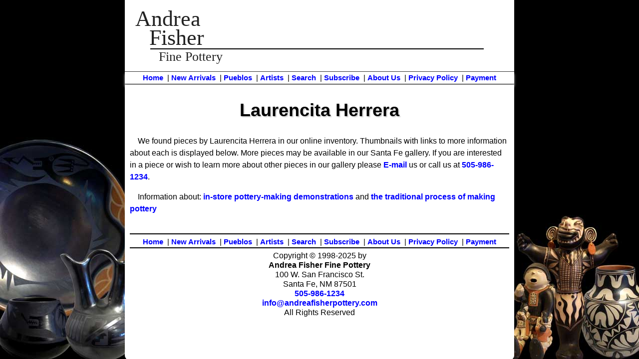

--- FILE ---
content_type: text/html; charset=UTF-8
request_url: https://andreafisherpottery.com/cgi-bin/artistlnk.cgi?Laurencita_Herrera
body_size: 8489
content:

<!DOCTYPE html>
<html lang="en-US" xml:lang="en-US" class="no-js" itemscope itemtype="https://schema.org/WebPage">
<head>

<!-- Google tag (gtag.js) -->
<script async src="https://www.googletagmanager.com/gtag/js?id=G-Y6L198H4CF"></script>
<script>
  window.dataLayer = window.dataLayer || [];
  function gtag(){dataLayer.push(arguments);}
  gtag('js', new Date());

  gtag('config', 'G-Y6L198H4CF');
  
</script>

    <meta http-equiv="Content-Type" content="text/html; charset=utf-8" />
    <link rel="alternate" hreflang="en-US" href="./artistlnk.cgi?Laurencita_Herrera">
<title>Andrea Fisher Fine Pottery - Hand-made pottery by

Laurencita Herrera
</title>
<meta name="description" content="Southwestern Indian pottery hand made by Cochiti
 potter Laurencita Herrera, for sale by Andrea Fisher Fine Pottery in Santa Fe, NM" />
<meta property="og:site_name" content="Andrea Fisher Fine Pottery" />
<meta property="og:type" content="website" />
<meta property="og:title" content="Andrea Fisher Fine Pottery - Cochiti
 Pueblo pottery hand made by Laurencita Herrera" />
<meta property="og:description" content="American Indian and Southwestern pottery hand made by Cochiti
 Pueblo potter Laurencita Herrera, for sale by Andrea Fisher Fine Pottery in Santa Fe, NM" />
<!--<script type="text/javascript" src="../js/jquery-1.11.3.min.js"></script>
    <script type="text/javascript" src="../js/jquery-ui-1.11.4.custom/jquery-ui-1.11.4.custom/jquery-ui.js"></script>
<link href="../js/jquery-ui-1.11.4.custom/jquery-ui-1.11.4.custom/jquery-ui.css" type="text/css" rel="stylesheet" />-->
<link rel="stylesheet" href="../css/style.css" type="text/css" media="screen" />
<link rel="stylesheet" href="../css/style-print.css" type="text/css" media="print" />
<meta name="viewport" content="width=device-width, initial-scale=1.0" />
<link rel="shortcut icon" href="../favicon.gif" />
</head>
<body class=Cochiti
>
<script>
document.addEventListener("DOMContentLoaded", function() {
  var lazyloadImages;    

  if ("IntersectionObserver" in window) {
    lazyloadImages = document.querySelectorAll(".lazy");
    var imageObserver = new IntersectionObserver(function(entries, observer) {
      entries.forEach(function(entry) {
        if (entry.isIntersecting) {
          var image = entry.target;
          image.src = image.dataset.src;
          image.classList.remove("lazy");
          imageObserver.unobserve(image);
        }
      });
    });

    lazyloadImages.forEach(function(image) {
      imageObserver.observe(image);
    });
  } else {  
    var lazyloadThrottleTimeout;
    lazyloadImages = document.querySelectorAll(".lazy");
    
    function lazyload () {
      if(lazyloadThrottleTimeout) {
        clearTimeout(lazyloadThrottleTimeout);
      }    

      lazyloadThrottleTimeout = setTimeout(function() {
        var scrollTop = window.pageYOffset;
        lazyloadImages.forEach(function(img) {
            if(img.offsetTop < (window.innerHeight + scrollTop)) {
              img.src = img.dataset.src;
              img.classList.remove('lazy');
            }
        });
        if(lazyloadImages.length == 0) { 
          document.removeEventListener("scroll", lazyload);
          window.removeEventListener("resize", lazyload);
          window.removeEventListener("orientationChange", lazyload);
        }
      }, 20);
    }

    document.addEventListener("scroll", lazyload);
    window.addEventListener("resize", lazyload);
    window.addEventListener("orientationChange", lazyload);
  }
}); </script>
  <div class="skiptocontent" style="visibility:hidden"><a href="#main">skip to main content</a>&nbsp;<a href="#top-links">Skip to main navigation</a></div>
<div id="container">
<div class="container01">
	<div class="artist-white">
<div class="top-block">
	<header role="banner"><br/>
		<div class="buffer-top">
				<div class="logo-link" role="banner" style="text-align: left;"><a href="mailto:info@andreafisherpottery.com">
				<div class="logo-title"><span class="big-name">Andrea</span><span class="cr"><br/></span>
					<span class="big-name1">Fisher</span><br/>
					<div class="fine-pottery-square">
					<hr />
					<span class="big-name2">Fine Pottery</span></div></div></a></div></div>
		</header><br/>
<nav>
<div class="noprint upper-nav" id="top-links" style="font-size:95%;">
<a href="../index.html">Home</a>
&nbsp;|&nbsp;<a href="./dosearch.cgi?search_for=New+Arrival">New Arrivals</a>
&nbsp;|&nbsp;<a href="../pueblos.html">Pueblos</a>
&nbsp;|&nbsp;<a href="../artists.html">Artists</a>
&nbsp;|&nbsp;<a href="../search.html">Search</a>
&nbsp;|&nbsp;<a href="../subscribe.php">Subscribe</a>
&nbsp;|&nbsp;<a href="../company.html">About Us</a>
&nbsp;|&nbsp;<a href="../privacy-policy.html">Privacy Policy</a>
&nbsp;|&nbsp;<a href="../payment/index.html">Payment</a>
</div></nav></div>
<!--<div class="spacer01">&nbsp;</div> -->
<div class="bottom-block">
<!--MainWindow-->
<div class="buffer-bottom bottom-scroll">
<main id="main" role="main">
<a id="maincontent"></a>
<div id="in-page">
<div id="page-title-box"><h1 class="page-title">Laurencita Herrera</h1></div>
<p>We found pieces by Laurencita Herrera in our online inventory. Thumbnails with links to more information about each is displayed below. More pieces may be
available in our Santa Fe gallery. If you are interested in a piece or wish to learn more about other pieces in our gallery please 
<a href="mailto:info@andreafisherpottery.com">E-mail</a> us or call us at <a href="tel:1-505-986-1234">505-986-1234</a>.</p>
<p>Information about: <a href="../demonstrations.php">in-store pottery-making demonstrations</a> and <a href="../process.html">the traditional process of making pottery</a></p>


<div class="clear">&nbsp;</div>
<hr style="width:100%; margin-bottom: 5px;" />
<div class="noprint upper-nav" style="text-align: center;font-size:95%;">
<a href="../index.html">Home</a>
&nbsp;|&nbsp;<a href="./dosearch.cgi?search_for=New+Arrival">New Arrivals</a>
&nbsp;|&nbsp;<a href="../pueblos.html">Pueblos</a>
&nbsp;|&nbsp;<a href="../artists.html">Artists</a>
&nbsp;|&nbsp;<a href="../search.html">Search</a>
&nbsp;|&nbsp;<a href="../subscribe.php">Subscribe</a>
&nbsp;|&nbsp;<a href="../company.html">About Us</a>
&nbsp;|&nbsp;<a href="../privacy-policy.html">Privacy Policy</a>
&nbsp;|&nbsp;<a href="../payment/index.html">Payment</a>
</div>
</main>
    <div class="copyright">
<hr style="width:100%; margin-bottom: 5px;" />
<!--schema.org bar-->
Copyright &copy; 1998-2025 by<br/>
<div class="vCard"><div itemscope itemtype="https://schema.org/Place">
<strong><span itemprop="name" style="font-size: 100%" class="fn org">Andrea Fisher Fine Pottery</span></strong>
<div class="adr" itemprop="address" itemscope itemtype="https://schema.org/PostalAddress">
<span class="street-address" itemprop="streetAddress">100 W. San Francisco St.</span><br/>
<span class="singlelist">
<span class="locality" itemprop="addressLocality">Santa Fe</span>, <span class="region" itemprop="addressRegion">NM</span> <span class="postal-code" itemprop="postalCode">87501</span><br/>
<span class="tel" itemprop="telephone"><a href="tel:1-505-986-1234">505-986-1234</a></span><br/>
<a href="mailto:info@andreafisherpottery.com" itemprop="email"><span class="email">info@andreafisherpottery.com</span></a></span>
</div></div>
  All Rights Reserved<br/>
  <br/></div>
</div>
</div></div></div>
<script type="text/javascript">
var mobile_timer = false,viewport = document.getElementById('viewport');
  if(navigator.userAgent.match(/iPhone/i)) {
    viewport.setAttribute('content','width=device-width,initial-scale=1.0');
    window.addEventListener('gesturestart',function () {
      clearTimeout(mobile_timer);
      viewport.setAttribute('content','width=device-width,initial-scale=1.0');
    },false);
    window.addEventListener('touchend',function () {
      clearTimeout(mobile_timer);
      mobile_timer = setTimeout(function () {
        viewport.setAttribute('content','width=device-width,initial-scale=1.0');
      },1000);
    },false);
  }
</script>

<script type="text/javascript">
var gaJsHost = (("https:" == document.location.protocol) ? "https://ssl." : "http://www.");
document.write(unescape("%3Cscript src='" + gaJsHost + "google-analytics.com/ga.js' type='text/javascript'%3E%3C/script%3E"));
</script>
<script type="text/javascript">
try {
var pageTracker = _gat._getTracker("UA-11763142-1");
pageTracker._trackPageview();
} catch(err) {}</script></body>
</HTML>



--- FILE ---
content_type: text/css
request_url: https://andreafisherpottery.com/css/style.css
body_size: 45214
content:
/********************************************************************************

 *Body, html, etc. 

 */



 html, html a {

	-webkit-text-size-adjust: none;

	-webkit-font-smoothing:antialiased;

    text-shadow: 0.1px 0.1px 0.1px rgba(0,0,0,0.004);

	font-size:1rem;

	line-height: 1.2rem;

	font-family: Arial, Helvetica, sans-serif;

}



body {

	margin: 0;

	background-color: #000000;

	font-size: 100%;

	overflow-y: hidden;

	background-repeat: no-repeat;

	background-attachment: fixed;

	margin-top: -10px;

}



body.page {

 color: #222222;

 background-color: #000000;

background-image: url('../images/background.gif');

}



body.page01, body.Non-Pueblo, body.nonpueblo, body.Winnebago {

	background-color: #000000;

	background-image: url('../images/maria-back03.jpg'), url('../images/search-back01.jpg');

	background-position: left bottom, right bottom;

}



body.page02, body.San_Ildefonso, body.san-ildefonso, body.sanildefonso {

	background-color: #000000;

	background-image: url('../images/maria-back03.jpg');

	background-position: left bottom;

}



body.Acoma, body.acoma {

	background-color: #000000;

	background-image: url('../images/maria-back03.jpg'), url('../images/acoma-back02.jpg');

	background-position: left bottom, right bottom;

}



body.Cochiti, body.cochiti {

	background-color: #000000;

	background-image: url('../images/maria-back03.jpg'), url('../images/cochiti-back01.jpg');

	background-position:left bottom, right bottom;

}



body.Hopi, body.hopi {

	background-color: #000000;

	background-image: url('../images/maria-back03.jpg'), url('../images/hopi-back.jpg');

	background-position:left bottom, right bottom;

}



body.Isleta, body.isleta {

	background-color: #000000;

	background-image: url('../images/maria-back03.jpg'), url('../images/search-back01.jpg');

	background-position:left bottom, right bottom;

}



body.index {

	background-color: #000000;

}



body.Jemez, body.jemez {

	background-color: #000000;

	background-image: url('../images/maria-back03.jpg'), url('../images/jemez-back.jpg');

	background-position:left bottom, right bottom;

}



body.JicarillaApache, body.jicarilla-apache, body.Jicarilla_Apache {

	background-color: #000000;

	background-image: url('../images/maria-back03.jpg'), url('../images/search-back01.jpg');

	background-position:left bottom, right bottom;

}



body.Laguna, body.laguna {

	background-color: #000000;

	background-image: url('../images/maria-back03.jpg'), url('../images/laguna-back.jpg');

	background-position:left bottom, right bottom;

}



body.mata-ortiz, body.Mata_Ortiz_and_Casas_Grandes {

	background-color: #000000;

	background-image: url('../images/maria-back03.jpg'), url('../images/mata-ortiz-back03.jpg');

	background-position:left bottom, right bottom;

}



body.Nambe, body.nambe {

	background-color: #000000;

	background-image: url('../images/maria-back03.jpg'), url('../images/nambe-back.jpg');

	background-position:left bottom, right bottom;

}



body.Navajo, body.navajo, body.Dineh, body.dineh {

	background-color: #000000;

	background-image: url('../images/maria-back03.jpg'), url('../images/navajo-back.jpg');

	background-position:left bottom, right bottom;

}



body.Pojoaque, body.pojoaque {

	background-color: #000000;

	background-image: url('../images/maria-back03.jpg'), url('../images/search-back01.jpg');

	background-position:left bottom, right bottom;

}



body.SandiaPueblo, body.sandia-pueblo, body.Sandia_Pueblo {

	background-color: #000000;

	background-image: url('../images/maria-back03.jpg'), url('../images/search-back01.jpg');

	background-position:left bottom, right bottom;

}



body.SanFelipe, body.san-felipe, body.San_Felipe {

	background-color: #000000;

	background-image: url('../images/maria-back03.jpg'), url('../images/search-back01.jpg');

	background-position:left bottom, right bottom;

}



body.SanJuan, body.sanjuan, body.san-juan, body.San_Juan, 

body.ohkay-owingeh, body.Ohkay-Owingeh, body.ohkayowingeh, body.Ohkay_Owingeh {

	background-color: #000000;

	background-image: url('../images/maria-back03.jpg'), url('../images/san-juan-back.jpg');

	background-position:left bottom, right bottom;

}



body.SantaAna, body.santaana, body.santa-ana, body.Santa_Ana {

	background-color: #000000;

	background-image: url('../images/maria-back03.jpg'), url('../images/search-back01.jpg');

	background-position:left bottom, right bottom;

}



body.santa-clara, body.Santa_Clara, body.SantaClara, body.santaclara {

	background-color: #000000;

	background-image: url('../images/maria-back03.jpg'), url('../images/santa-clara-back01.jpg');

	background-position:left bottom, right bottom;

}



body.SantoDomingo, body.Santo_Domingo, body.santo-domingo, body.santodomingo, body.santo_domingo {

	background-color: #000000;

	background-image: url('../images/maria-back03.jpg'), url('../images/santo-domingo-back.jpg');

	background-position:left bottom, right bottom;

}



body.Taos, body.taos {

	background-color: #000000;

	background-image: url('../images/maria-back03.jpg'), url('../images/taos-back.jpg');

	background-position:left bottom, right bottom;

}



body.Tesuque, body.tesuque {

	background-color: #000000;

	background-image: url('../images/maria-back03.jpg'), url('../images/search-back01.jpg');

	background-position:left bottom, right bottom;

}



body.Zia, body.zia {

	background-color: #000000;

	background-image: url('../images/maria-back03.jpg'), url('../images/zia-back.jpg');

	background-position:left bottom, right bottom;

}



body.Zuni, body.zuni {

	background-color: #000000;

	background-image: url('../images/maria-back03.jpg'), url('../images/zuni-back01.jpg');

	background-position:left bottom, right bottom;

}



/***************************************************************

 *   Page breaks and print-noprint



*/



.noprint { display: block; } 

.print_this { display: none;
			visibility: hidden; }



.colophon {

	font-weight: 500;

	font-size: 90%;

	bottom: 0;

	text-align: center;

	display: none;

}



.colophon01 {

	font-weight: 500;

	font-size: 90%;

	width: 640px;

	bottom: 0;

	text-align: center;

	border-top: #000000 2px solid;

	margin-top:0.5em;

	margin-left: auto;

	margin-right: auto;

}



.inside-header {

	display: none;

}

/***************************************************************

 *   Fonts 

 */



h1 {

 font-size: 140%;

 color:#ffffff;

 text-align: center;

}



h1.page-title {

    color: #000000;

}



.pueblo-title {

	color: #222222;

	font-weight:700;

	font-size: 200%;

	margin-top: -10px;

}



h2.show-title {

	font-size: 200%;

	color: #222222;

	text-align: center;

	margin-top: -5px;

}



h2.demo-title {

	font-size: 140%;

	color: white;

	margin-top: 3px;

	margin-bottom: 5px;

}



h2.search-title {

	font-size: 120%;

	font-weight: 500;

	color: #000000;

	text-align: center;

	margin-top: -5px;

}



h2 {

 font-size: 120%;

 color: #000000;

 font-weight:500;

 text-align: center;

}

h2.alpha {

	margin-left: 0.5em;

	font-size: 120%;

}



h2.beta {

	margin-left: 0.5em;

	font-size: 130%;

	font-weight: 700;

	border-top: 2px solid black;

	border-bottom: 2px solid black;

	line-height: 2em;

}



.other {

    font-size: 130%;

    color: #222222;

    font-weight: 700;

    text-align: center;

}



.zeta {

  font-size: 1.618em;

  font-weight:600;

  color: #111;

  text-shadow: #BBB 0 2px 2px;

}



h3 {

 color: #222222;

 font-weight: 400;

}



h3.artist-name01 {

	color: #000000;

	font-size: 125%;

	font-weight: 700;

	text-align:center;

}



h3.demo-title03 {

	font-size: 120%;

	color: white;

	margin-top: 3px;

	margin-bottom: 5px;

}

.coral {

	color: coral;

	font-weight: 700;

}

.green {
	color:#088308;
}



h4 {

 color: #ffffff;

 font-size: 90%;

 text-align: center;

 font-weight:400;

}



h5 {

	font-size: small;

	font-weight:300;

	color: #ffffff;

}



h6 {

	font-size: 160%;

	margin-top: -1px;

	margin-bottom: -1px;

	text-align: center;

	font-weight: 700;

	color: #222222;

	text-shadow: #bbb 2px 2px 2px;

}



.star {

	color: #eeeeee;

}



.red {

	color: #FF0000;

	font-weight: 700;

	font-size: 120%;

}



.mage {

	margin-left: auto;

	margin-right:auto;

	color: #FF0000;

	font-size: 90%;

	font-weight:600;

}



.magent {

	margin-left: auto;

	margin-right:auto;

	color: #FF0000;

	font-size: 90%;

	font-weight:600;

}



.error {

	color: #FF0000;

}



hr {

	color: #000000;

	background: #000000;

	text-align: center;

	width: 88%;

	height: 2px;

	border-width: 0;

	margin-top:2px;

	margin-bottom: 5px;

}



hr.logo-line {

	color: #000000;

	text-align:center;

	width: 88%;

	height: 2px;

	border-width: 0;

	margin-top:2px;

	margin-bottom: 5px;

}



hr.index-coral {

	border: solid coral;

}



hr.index-red {

	border: solid red;

}



.index-date {

	font-size: 75%;

}



.bigger-font {

	font-size: 110%;

	font-weight: 700;

}



.big-strong {

	font-size:200%;

	text-align: center;

	padding: 5px 0;

}



.big-strong2 {

	font-size:300%;

	font-weight:600;

	text-shadow: #cccccc 3px 3px 3px;

	margin-left: auto;

	margin-right: auto;

}



.logo-title {

	font-size:110%;

	width: 100%;

	max-width: 760px;

	margin-bottom: 0.5em;

	margin-top: 0.5em;

	margin-left: 5px;

}



.logo-image {

	text-align: center;

}



.index-links {

	width:120px;

}



.index-right {

    color: #ffffff;

    font-weight: bold;

}



.index-nav {

	width: 690px;

	color: #9A1AF4;

	text-align: right;

	font-size: 150%;

	vertical-align: top;

}



.big-logo {display:inline;}

.logo-title-index {display: none;}



.april-sale {

	font-size: 250%;

	color: #ffbb00;

	text-align: center;

	padding: 1em;

	margin: 0.7em;

	border: #ff6600 2px solid;

	-webkit-border-radius: 9px;

	border-radius: 9px;

}



/* Layout stuff */



.box {

	display: inline;

}



.faq-box {

	display: inline;

	vertical-align: middle;

}



.box-left {

	width: 33%;

	clear: right;

}



.box-right {

	width: 50%;

	float: right;

	vertical-align: top;

}



.bio-list {

    border: 1px solid #000000;

    font-size: 100%;

    margin-bottom: 0.5em;

    border-radius: 9px;

	padding: 3px;

}



.bio-list-round {

    border: 2px solid #000000;

    background-color: #d3ebf2;

    font-size:90%;

    margin-bottom: 0.2em;

    border-radius: 9px;

    padding: 3px;

}



.bio-list-square {

    border: 2px solid #000000;

    background-color: #dbf2d3;

    font-size:90%;

    margin-bottom: 0.2em;

    padding: 3px;

}



.top-block {

	background-color: #ffffff;

    width: 100%;

	margin-left: auto;

	margin-right: auto;

	margin-bottom: -1px;

}



.row {

	margin-left: auto;

	margin-right: auto;

	display: inline;

}



.spacer01 {

	height: 15px;

}



.spacer03 {

	width: 170px;

}



.bottom-block {

	width: 100%;

	min-width:300px;

	margin-left: auto;

	margin-right: auto;

	/**margin-top: 0.3em; **/

	margin-bottom: 1em;
	padding-top: 2px;

}



#page-title-box {

	font-size: 160%;

	font-weight: 700;

	line-height: 2em;

	text-align: center;

	margin-left: auto;

	margin-right: auto;

	text-shadow: #ccc 2px 2px 2px;

}



p {

	text-indent: 1em;

	line-height:150%;

}



a:link {

	color:#0000FF;

	text-decoration: none;

	font-weight: 700;

}



a:link.left-bar-links-small {

	font-size: 100%;

	color: #ffffff;

	text-decoration:underline;

}

a:link.tel {color:#0000ff;}



a:hover, a:focus, a:active,

a:hover.tel {

	color:#0000ff;

	text-decoration: underline;

}



a:hover.left-bar-links-small, a:active.left-bar-links-small {

	color: #0000ff;

	background-color: #000000;

}



a:visited {

	color: #0000FF;

}



a.index {

	color: #0066ff;

	font-weight: 700;

}



a.index:hover, a.index:focus, a.index:active {

	color:#000000;

	background-color:#dddddd;

	text-decoration: underline;

	outline: 2px solid #00ccff;

}



.photobox {

	float: left;

	width:250px;

	height:250px;

}



.omaria-white {

	width: 100%;

	display: inline-block;

}



.omaria-photos {

	width: 300px;

	display:inline-block;

	text-align: center;

	vertical-align:top;

	padding: 10px;

}



.photocenter {

	width: 100%;

	font-size: 85%;

	text-align: center;

	margin-top: 0.5em;

	font-style: italic;

}



.photoleft {

	width: 300px;

	font-size: 85%;

	float: left;

	text-align: center;

	font-style: italic;

	line-height: 2em;

	vertical-align: top;

	padding: 5px 10px 5px 10px;

    margin-right: 5px;

}



.photoright {

	width: 300px;

	font-size: 85%;

	float: right;

	text-align: center;

	font-style: italic;

	vertical-align: top;

	padding: 5px 10px 5px 10px;

    margin-left: 5px;

}



.address-text {

	display: none;

}



.image-row {

	margin-left: auto;

	margin-right:auto;

	display: inline;

}



.styles-image-row {

	margin-left: 2.5em;

	display: block;

	margin-bottom: 2em;

}



.multi-images {

	width: 230px;

	font-size: 80%;

	margin: 5px 5px 10px 0;

	text-align: center;

	vertical-align: top;

	float: left;

}



.style-multi-images {

	width: 200px;

	font-size: 90%;

	margin: 5px;

	text-align: center;

	vertical-align: top;

	float: left;

}



.thumbnails {

	width: 195px;

	height: 195px;

	border: #000000 1px solid;

	border-radius: 6px;

	box-shadow: #bbbbbb 0 5px 5px;

}



.moreinfo-print-left {

	width: 400px;

	text-align: left;

	float: left;

	margin: 0 10px 10px 0;

}



.moreinfo-print-right {

	width: 240px;

	text-align: center;

	float: right;

	margin: 0 0 10px 20px;

}



.shadow {

	border: #000000 1px solid;

	border-radius: 6px;

	box-shadow: #bbbbbb 0 5px 5px;

	margin-bottom: 5px;

}



.shadow1 {

	margin: 0.5em 0.5em 0.5em 0;

	border: #000000 1px solid;

	border-radius: 6px;

	box-shadow: #bbbbbb 0 5px 5px;

}



.outline {

	border: #000000 1px solid;

	border-radius: 6px;

}



.buffer-top {

	top: 0px;

	width:100%;

/*	z-index: 50; */

	padding: 10px 0 5px 0;

	background-color: #ffffff;

}



.bios-buffer-top {

	top: 0px;

	width: 100%;

	padding: 10px 0 5px 0;

}



.pueblos-buffer-top {

	width: 100%;

}



.bottom-scroll {

	height:75%;

	position: fixed;

	overflow-y: auto;

}



.bottom-scroll02 {

	height: 90%;

	position: fixed;

	overflow-y:auto;

}



.index-scroll {

	height:95%;

	position: fixed;

	overflow-y: auto;

}



.buffer-bottom {

	width: 100%;

	max-width:760px;

	margin-left: auto;

	margin-right: auto;

	margin-bottom: 1em;

	background-color: #FFFFFF;

	padding: 2px 10px 10px 10px;

	border-radius: 0 0 9px 9px;

}



#container {

	max-width: 780px;

	min-width: 320px !important;

	margin-left: auto;

	margin-right: auto;

}



.panel {

	width: 340px;

	min-width: 300px !important;

	margin: 4px;

	border:#333 2px solid;

	-webkit-border-radius: 3px;

	border-radius: 3px;

	float: left;

}



.index-pane {

	width:136px;

	border: 1px #000000 solid;

	float: left;

}



#search-container01 {

	max-width: 760px;

	min-width: 320px;

	margin-left: auto;

	margin-right: auto;

}



.wrapper01a {

	max-width: 760px;

	min-width: 320px !important;

	margin-left: auto;

	margin-right: auto;

	margin-top: 250px !important;

	padding: 0 10px 10px 15px;

}



#index-container {

	max-width:100%;

}



#index-container a {

	font-size:160%;

	color:#ffffff;

	text-decoration: none;

}



#index-container a:hover, a:active, a:focus {

	color: #0000ff;

	background-color: #dddddd;

}



.logo-link {

	width: 100%;

	display: block;

}



.logo-link-switch {display:none;}



.logo-link a {

	color: #222222;

}



.logo-link a:hover, a:focus {

	text-decoration: none;

}



.big-name {

	font-family: 'Times New Roman', Times, serif;

	font-size: 250%;

	padding-left: 1rem;

	font-weight: 400;

}



.big-name1 {

	font-family: 'Times New Roman', Times, serif;

	font-size: 250%;

	line-height:0.9em;

	margin-left: 1.0em;

	font-weight: 400;

}



.big-name2 {

	font-family: 'Times New Roman', Times, serif;

	font-size: 150%;

	margin-top: -15px;

	margin-bottom: 10px;

	margin-left: 2.4em;

	font-weight: 400;

}



.title-bar {

	width: 100%;

}



.logo-title-bar {

	margin-top: 15px;

	text-align:center;

	width: 80%;

}



.logo-bottom-bar {

	margin-top: -10px;

	margin-bottom: 5px;

	text-align: center;

}



.middle.logo-link a:hover, a:active, a:focus {

	background-color: #ffffff;

}



.process-middle {

    max-width: 540px;

    margin-left: auto;

    margin-right: auto;

    text-align: center;

}



.mobile-only {display: none;}



.index-print {

	color:#FFFFFF;

	text-align:left; 

	vertical-align: top; 

	font-size: 1em; 

	font-weight: bold;

	padding-left: 25px;

	max-width:280px;

	/*float:left;*/

}



.index-small-print {

	color: #ffffff; 

	font-size: 80%; 

	padding-left: 5px; 

	padding-top: 6em;

}



#index-in-page {

	color:#ffffff;

	font-size: 120%;

}



#index-in-page a {

	font-size: 100%;

	color:#9999ff;

	font-weight:700;

	text-decoration: none;
	line-height: normal;

}

#in-page a {

	font-size:100%;

/*	color: #9999ff;*/

	text-decoration: none;

}

.in-page a {

	font-size:100%;

/*	color: #9999ff;*/

	text-decoration: none;

}

#in-page a:hover, a:active, a:focus {

	color:#0000ff;

	background-color:#dddddd;

	text-decoration: underline;

}

.in-page a:hover, a:active, a:focus {

	color:#0000ff;

	background-color:#dddddd;

	text-decoration: underline;

}

#in-page-timeline {

	max-width:640px;

	margin-left: auto;

	margin-right: auto;

}



#top-links a {

	font-size: 100%;

	color: #0000ff;

}



#top-links a:hover, a:active, a:focus {

	color: #0000ff;

	text-decoration: underline;

}



#bottom-links a {

	font-size: 100%;

	color:#0000ff;

	text-decoration: none;

}



#bottom-links a:hover, a:active, a:focus {

	color:#0000ff;

	text-decoration: underline;

}



#left-bar a {

	font-size:150%;

	color:#0000ff;

	text-decoration: none;

}



#left-bar a:hover, a:active, a:focus {

	color:#0000ff;

	text-decoration: underline;

}



#left-bar-small-text a {

	font-size: 100%;

	color: #ffffff;

	text-decoration:underline;

}



#left-bar-small-text a:hover, a:active, a:focus {

	color: #0000ff;

	text-decoration: underline;

}



#main-column {

	width: 75%;

	text-align: left;

	float:right;

	position: relative;

}



#main-content {

	width: 75%;

	text-align: left;

	float:right;

	font-size: 110%;

}



.imshow-main-column {

	width:97%;

	min-width: 300px;

	font-size: 150%;

	line-height: 120%;

	vertical-align: top;

	text-align:center;

	padding: 0.2em;

	border: coral 4px solid;

	-webkit-border-radius: 9px;

	border-radius: 9px;

	margin-bottom: 3px;

}



.imshow-font {

	font-size: 70%;

	line-height: 1em;

}



.imshow-titles {

	color: #ff6600;

}



/******************

*  2020 Market stuff

*/



.box2020 {

	width:100%;

	background-color: #111111;

	color: #0033ff;

	text-decoration: none;

	border-radius: 6px;

	-moz-border-radius: 6px;

	-webkit-border-radius: 6px;

}



.box2020date {

	color: #ffffff;

	font-weight: 600;

	font-size:120%;

	padding: 0.5rem;

	text-align: center;

	line-height:2rem;

}



.box2020artist {

	width:100%;

	color: #ffffff;

	padding:0.5rem 0;

	margin-bottom:0.5rem;

	text-align: center;

}



.box2020artistpueblo {

	color: #bf863e;

	font-weight:600;

	font-size:150%;

	text-align:center;

	line-height: 2rem;

}



.roll:hover, .roll:focus {

	background-color: #333333;

}



.artist-name02 {

	color: #ffffff;

	font-size: 180%;

	font-weight: 700;

}



.artist-name03 {

	color:#c60;

	font-size:200%;

	font-weight:700;

	text-align:center;

	line-height: 3rem;

}



#not-in-page a {

	font-size:100%;

	color: #0000ff;

	text-decoration: none;

}



#not-in-page a:hover, a:active, a:focus {

	color:#0000ff;

	background-color: #dddddd;

	text-decoration: none;

	text-decoration-skip: ink;

	-webkit-text-decoration-skip: ink;

	-moz-border-radius: 6px;

	-webkit-border-radius: 6px;

	border-radius: 6px;

}



#not-in-page {

	display: inline;

}



.demo-box {

/*	border-top: #111111 2px solid;

	border-bottom: #111111 2px solid; */

	width:100%;

	height:95%;

/*	margin-bottom: 1rem; */

}



.left-column2020 {

	width: 80%;

	padding: 0.5rem;

	float:left;

}



.right-column2020 {

	width: 15%;

	padding: 0.5rem;

	float:left;

}



/******************/



#intro-text {

	width: 80%;

	text-align: left;

	padding-left: 10px;

	background-color: #FFFFFF;

}



.text-display {

	background-color: #FFFFFF;

	padding-left: 10px;

	text-align: left;

	margin: 0 auto;

}



.faq-center {

	text-align:center;

}



.display-table {

	border:0;

	text-align: left;

	display: inline;

	margin-left: auto;

	margin-right: auto;

}



.display-table01 {

	width: 90%;

	border:0;

	text-align: left;

	display: inline;

}



.one-gen, .two-gen, .three-gen,

.four-gen, .five-gen, .six-gen,

.seven-gen, .eight-gen, .nine-gen,

.ten-gen {

	border: 1px #000000 solid; 

	border-radius: 9px;

	padding: 0.2em 0.3em;

	margin: 0.2em 0;

}



.one-gen {

	background-color: #DDDDDD;

	width: 98%;

}



.two-gen {

	background-color: #EEEEEE;

	width:98%;

}



.three-gen {

	background-color:#DDDDDD;

	width: 98%;

}



.four-gen {

	background-color:#EEEEEE;

	width:98%;

}



.five-gen {

	background-color: #DDDDDD;

	width:98%;

}



.six-gen {

	background-color: #EEEEEE;

	width:98%;

}



.seven-gen {

	background-color: #DDDDDD;

	width:98%;

}



.eight-gen {

	background-color: #EEEEEE;

	width:98%;

}



.nine-gen {

	background-color: #DDDDDD;

	width:98%;

}



.ten-gen {

	background-color: #EEEEEE;

	width:98%;

}



tr {

	vertical-align: top;

	text-align: left;

}



.display-image {

	text-align: center;

	vertical-align: top;

	padding-right: 10px;

	margin-bottom: 8px;

	width: 250px;

	float: left;

}



.display-image-sold {

	position: absolute;

	top:0;

	left: 26px;

}



.display-image01 {

	text-align: center;

	vertical-align: top;

	padding-right: 10px;

	margin-bottom: 10px;

	width: 250px;

	float: left;

}



.display-image-right {

	text-align: center;

	vertical-align: top;

	padding-left: 10px;

	margin-bottom: 8px;

	width: 250px;

	float: right;

}



.mini-image {

	width: 100px;

	height: 100px;

	margin: 5px;

	border: #0033ff 2px solid;

	border-radius: 6px;

}



.info {

	width: 300px;

	padding-top: 1em;

	text-align: left;

	float:left;

}



.info01 {

	max-width: 360px;

	vertical-align: top;

	padding-left: 10px;

	text-align: left;

	float: left;

}



.info02 {

	max-width: 400px;

	min-width: 300px;

	vertical-align: top;

	text-align: left;

	float: left;

}



.info03 {

	width: 320px;

	vertical-align: top;

	text-align: left;

	padding-left: 10px;

}



.info07 {

	width: 400px;

	top: 0;

	position: absolute;

/*	text-align: center; */

}



#info05, .info05 {

	width:300px;

	padding: 0.3rem;

	margin-left: auto;

	margin-right: auto;

/*	height: 90%; */

	overflow-y: auto;

}



.info06 {

/*	width: 95%; */

	min-width:300px;

	overflow-y: auto;

}



.columns {

	max-width: 740px;

	min-width: 300px !important;

}



.left {

	width:300px;

	text-align:left;

	padding-left: 10px;

	vertical-align: top;

}



.artistsleft {

	width: 48%;

	text-align: left;

	vertical-align: top;

	float: left;

}



.right {

	width: 300px;

	text-align: left;

	padding-right: 10px;

	vertical-align: top;

}



.artistscolumns {

	display: inline;

	max-width: 760px;

}



.artistsright {

	width: 47%;

	text-align:left;

	vertical-align: top;

	float:left;

}



.pueblocolumns {

	display: inline;

}



.pueblos-view-all-pieces {

	font-size: 120%;

}



.pueblosleft {

	width: 300px;

	text-align:left;

        margin-left: 10px;

	padding-left: 10px;

	padding-right: 10px;

	vertical-align: top;

	float: left;

}



.pueblosright {

	min-width: 300px;

	text-align: left;

        margin-left: 10px;

	padding: 10px;

	vertical-align: top;

	float: left;

}



.pueblo-photo {

    text-align: center;

    margin-bottom: 20px;

    max-width: 760px;

    min-width: 240px !important;

}



.searchcolumns {

	display: inline;

}



.searchleft {

	width: 210px;

	text-align:center;

	padding-left: 10px;

	vertical-align: top;

	float: left;

}



.searchmiddle {

	width: 210px;

	text-align: center;

	padding-left: 10px;

	vertical-align: top;

	float: left;

}



.searchright {

	width: 210px;

	text-align: center;

	padding-left: 10px;

	vertical-align: top;

	float: left;

}



.left-column {

	width:300px;

	text-align:center;

	padding-left: 10px;

	padding-right: 10px;

	float: left;

}



.left-column22 {

	width:45%;

	text-align:left;

	padding-left: 10px;

	padding-right: 10px;

	float: left;

}



.right-column {

	width:300px;

	text-align:center;

	padding-left:10px;

	padding-right: 10px;

	float: left;

}



.right-column22 {

	width:45%;

	text-align:left;

	padding-left:10px;

	padding-right: 10px;

	float: left;

}



.column-left {

	width:400px;

	text-align:center;

	padding: 0 10px 0 0;

	float:left;

}



.column-right {

	width: 300px;

	text-align:center;

	padding: 0 0 0 10px;

	float:left;

}



.myholdform {

	z-index: 50; 

	position: relative;

	color:#0033ff; 

	background-color: #dedede; 

	font-size: 18px; 

	font-weight: 700; 

	text-align: center;

	padding: 5px; 

	margin: 0.3em;

	border: #9A1AF4 1px solid; 

	border-top: #9A1AF4 2px solid; 

	border-radius: 3px;

	box-shadow: #333 0 3px 3px;

}



.white {

	background-color: #FFFFFF;

}



.slides  {

	 margin: 0 auto;

	 vertical-align: top; 

}



.pics {

 margin: 0;

 padding:0;

 max-width: 550px;

}



hr.artist {

	width: 75%;

	text-align: left;

}



.bio-list-box {

	background-color: #999999;

	padding:0.5em;

	border: #333333 1px solid;

	border-radius: 9px;

	margin-bottom:0.5em;

}



.bio-list {

	font-size: 90%;

    line-height: 1.8em;

    background-color: #dddddd;

}



.left-box, .middle-box, .right-box {

	width: 235px;

    float:left;

    vertical-align: top;

    margin: 0 5px 0 0;

}



.left-data-box {

	width: 300px;

	float:left;

	margin: .3em;

	background: #dddddd;

	border: 2px solid #999999;

	border-radius: 6px;

}



.timeline {

	font-size: 100%;

}



.timeline-box {

	font-size:90%;

	vertical-align:top;

	width:760;

	margin: 0 5px 0 5px;

}



.timeline-date {

	text-align:left;

	font-weight: 700;

}

.timeline-text {

	text-align:right;

}



.timeline-left-box, .timeline-right-box {

	font-size: 90%;

	vertical-align:top;

	width: 300px;

	float: left;

	margin: 0 5px 0 5px;

}



.timeline-middle-box {

	background-color:#333333;

	color:#FFFFFF;

	width: 50px;

	float: left;

	text-align: center;

	border: #000000 2px solid;

	border-radius: 9px;

	padding: 3px;

}



.timeline-list {

    border: 1px solid #000000;

    font-size: 100%;

    margin-bottom: 0.5em;

    border-radius: 9px;

    background-color: #fff;

}



.timeline-listbox {

	padding:0.2em;

	border: #333333 1px solid;

	border-radius: 9px;

	margin-bottom:0.2em;

}



.biophotobox {

	max-width:720px;

	display: inline-block;

}



.biophotobox-left {

	width:48%;

	padding: 2em;

	text-align: center;

	float: left;

}



.biophotobox-right {

	padding: 2em;

	float: left;

}



.middle {

	text-align: center;

}



.popup {

	color:#FFFFFF;

}



.popup a span {

	display: none;

}



.popup a:hover span {

	display: block;

	color:#ffffff;

	font-size: 13pt;

	position: absolute;

	width: 380px;

	height: 300px;

	padding-left: 10px;

	z-index: 100;

	top: 0px;

	left: 180px;

	font-weight: bold;

	text-align: left;

	background-color: #000000;

}



#bottom-links {

	text-align: center;

}



#top-links {

	text-align: center;

	line-height: 1.6em;

	border-top: #333333 1px solid;

	border-bottom: #333333 1px solid;

	margin-top: -16px;

	box-shadow: #999999 0 5px 5px;

}



.plate {width:200px;}

.plate1 {width:200px;}



.copyright {

	text-align: center;

	font-size: 100%;

	padding-bottom: 5px;

	margin-bottom: 0.5em;

}



/* Schema tagging */



.no-show {

	display: none;

}



/* List stuff */



ul,

ol {

  line-height: 140%;

  margin: 0 0 1.41575em 1.5em;

  padding: 0;

 /* font-size: 90%; */

}



ul {

  list-style: square; }



ol {

  list-style: decimal; }



li > ul,

li > ol {

  margin-bottom: 0;

  margin-left: 1em;
}



/* Containers */



#container01, .container01 {

/*	width:100%; */

	max-width:780px;

	height: 95%;

	min-width:300px;

	margin-left: auto;

	margin-right: auto;

	padding: 0 0 0.5em 0;

	background-color: #FFFFFF;

	display: block;

}



.artist-white {

	width: 100%;

	background-color: #ffffff;

	margin-top: -10px;

	display: block;

}



.wrapper01 {

	max-width: 760px;

	min-width: 320px !important;

	margin-left: auto;

	margin-right: auto;

	padding: 10px 10px 20px 10px;

}



.template-wrapper {

	max-width: 760px;

	min-width: 300px;

	background-color: #FFFFFF;

	margin-left:auto;

	margin-right:auto;

	margin-bottom: 5px;

	padding: 0 5px 0 5px;

	border-radius: 6px;

}



.template-wrapper:after {

	clear: both;

}



#tear-sheet-bio-box {

		max-width: 680px;

		min-width: 320px;

}



.name-text {

	font-size:150%;

	font-weight:500;

	width: 200px;

	float: left;

}



.bio-box, .pueblo-box, .styles-box,

.timeline-box, .tree-box {

		width: 100%;

		max-width:720px;

		font-size: 95%;

		display: inline-block;

		margin: 1em;

}



.bio-box-center, .style-box-center,

.pueblo-box-center, .timeline-box-center,

.style-box-center, .tree-box-center {

	font-size: 85%;

	display: inline;

	margin-left: auto;

	margin-right: auto;

	padding-bottom: 5px;

}



.bio-left, .style-left, .pueblo-left,

.timeline-left, .tree-left {

	width: 240px;

	text-align: center;

	padding: 10px 5px 10px 5px;

	float: left;

}



.timeline-date-box {

	max-width: 620px;

	background-color: #333333;

	text-align: center;

	color: #ffffff;

	font-size: 120%;

	font-weight: 700;

	border-radius: 6px;

	margin-bottom: 5px;

}



.mini-block {

	margin-top:-200px;

	padding: 0.2em;

}



.mini-box {

	width: 100px;

}



.big-box {

	display: inline;

}



.display-wrapper {

	width: 100%;

	margin-left: auto;

	margin-right: auto;

	position:relative;

}



.display-column-right {

	width: 300px;

	/* margin-left: 15%; */

}



/*********************************

 * End of containers 

 */



.timeline-white {

	margin-left: auto;

	margin-right: auto;

}



h2.artist-name, #artist-name, .style-name,

.timeline-name, .tree-name {

	font-size: 170%;

	line-height: 150%;

        color: #000000;

	font-weight: 700;

        text-align: center;

}



.pueblo-name, #pueblo-name {

	color: #333333; 

	font-size: 150%; 

	font-weight: 500;

	text-align: center;

	line-height: 1.3em;

}



.bio-middle, .style-middle, .tree-middle,

.timeline-middle, .pueblo-middle {

	width: 195px;

	height: 195px;

	padding: 0 5px 10px 5px;

	float: left;

    text-align: center;

    font-size: 85%;

    line-height: 2em;

}



.bio-right, .style-right, .tree-right,

.timeline-right, .pueblo-right {

	width: 195px;

	height: 195px;

	float: right;

	padding: 0 0 10px 5px;

        text-align: center;

        font-size: 85%;

        line-height: 2em;

}



.bio-text, .pueblo-text, .style-text,

.timeline-text, .tree-text {

	font-size: 100%;

	margin-bottom: -10px;

}



.resources {

	font-size: 80%;

}



#bottom-logo {

	text-align: center;

}



/* Tabs css */



#tabs {

	background-color:#ffffff;

	font-size:1em;

	margin: 0 auto;

	display: inline;

    overflow: hidden;

/*    padding: 1em; */

    position:relative;

    z-index: 1;

}

 

#tabs li {

    display: block;

	list-style: none;

/*	margin: 0;

	padding: 0; */

    margin-right: 1px;

    float: left;

}

 

#tabs li a {

    display: block;

    padding: 2px 10px;

    border: 2px solid #bbbbbb; 

 /*   border-bottom: 0 none; */

    text-align: center;

    text-decoration: none;

}

 

.tab-section {

    background:#ffffff;

	padding-top: 10px;

	padding-bottom: 1rem;

 /*   border: 2px solid #817bfc; */

}

 

#tabs li a.current {

    background: #dddddd;

    color: #000;

   /* border-bottom: 2px solid #d4efff; */

}



.showtab, #showtab {

	width: 100%;

	height:auto;

	overflow-y: auto;

}



.ui-tabs {

	background: #ffffff;

	/* padding: 0.2em 0.5em; */

}



.ui-tabs .ui-tabs-nav {

	margin-left: 8px;

	margin-right:8px;

	background-color: #cccccc;

}



.ui-helper-reset {

	font-size: 95%;

}



.ui-tabs-anchor {

	color: #ffffff;

}



.ui-tabs .ui-tabs-nav .ui-tabs-anchor {

	float: left;

	padding: .5em 1em;

	text-decoration: none;

}



.ui-widget {

	font-family: Roboto, sans-serif;

	font-size: 1em;

}

.ui-widget .ui-widget {

	font-size: 1em;

}

.ui-widget input,

.ui-widget select,

.ui-widget textarea,

.ui-widget button {

	font-family: Roboto,sans-serif;

	font-size: 1em;

}



.ui-widget-content a {

	color:#0000ff;

}



.ui-widget-header, .ui-tabs-nav, .ui-helper-reset {

	border: 0;

}



.ui-state-active, ui-widget-content .ui-state-active, ui-widget-header .ui-state-active {

	border: 0;

	background: transparent;

}



.ui-state-active a, .ui-state-active a:link, .ui-state-active a:visited {

	color: #0000ff;

}



.ui-state-hover,

.ui-widget-content .ui-state-hover,

.ui-widget-header .ui-state-hover,

.ui-state-focus,

.ui-widget-content .ui-state-focus,

.ui-widget-header .ui-state-focus {

	background: #ffffff;

	font-weight: bold;

	color: #0000ff;

	outline: #0000ff;

}



.ui-state-default {

	border: 1px #BBBBBB solid;

	background: #ffffff;

	border-radius: 4px;

}



.tabs li {

	list-style: none;

	display: inline;

}



.tabs a {

	display: inline-block;

}



/* Large image display */



#container02 {

	max-width: 760px;

}



.clear {

	clear: both;

}



.clearfix:after {

	clear: both;

}



.front-table {

    width: 100%;

    max-width:760px;

}



.front-tr {

    vertical-align: top;

    text-align: left;

}



.front-tr-mobile {

	width: 320px;

}



.front-space {

    margin-top:205px;

    margin-left:205px;

    width:320px;

}



.front-box {

	max-width: 760px;

	display: inline;

	padding: 5px;

}



.new-arrivals {

	text-align: center;

	float: left;
	padding: 0.5em;

}



.tearsheet-print {

    width: 100%;

    max-width: 760px;

    min-width: 320px !important;

}

.green {
	color:#088308;
}



.index-upper-block { display: none;}

#index-contact-box { display: none;}



/* Subscription CSS */



#affp-signup h2 { color: #000000; font-weight:bold; padding:0; margin:15px 18px; font-size:1.2em;}

#affp-signup form {display:block; position:relative; text-align:left; padding:10px 0 10px 3%}

#affp-signup input {border:1px solid #999;}

#affp_signup{background:#fff; clear:left; font-size:13px; }

#affp-signup input[type=checkbox]



form {display:block; position:relative; text-align:left;}



.affp-button {

	clear:both;

	background-color: #dddddd;

	border: 2px solid #0033ff;

	border-radius:4px;

	color: #0033ff;

	cursor: pointer;

	display: inline-block;

	font-size:18px;

	font-weight: bold;

	line-height: 32px;

	margin: 0 5px 10px 0;

	padding: 0 22px;

	text-align: center;

	text-decoration: none;

	vertical-align: top;

	white-space: nowrap;

}



.affp-button01 {

	clear:both;

	background-color: #dddddd;

	border: 2px solid #0033ff;

	border-radius:4px;

	color: #0033ff;

	cursor: pointer;

	display: inline-block;

	font-size:18px;

	font-weight: bold;

	line-height: 1.5rem;

	margin: 0 5px 10px 0;

	padding: 0 8px;

	text-align: center;

	text-decoration: none;

	vertical-align: top;

	white-space: nowrap;

}



.affp-button:hover, .affp-button01:hover {

	background-color: #dddddd;

}



.asterisk {color:#c60; font-size: 120%;}



.affp-field-group {clear:left; position:relative; width:96%; padding-bottom:3%; min-height:50px;}

.affp-field-group label {display:block; margin-bottom:3px;}

.affp-field-group input {display:block; width:100%; padding:8px 0; text-indent:2%;}

.affp-field-group select {display:inline-block; width:99%; padding:5px 0; margin-bottom:2px;}

.affp-field-group .asterisk {position:absolute; top:25px; right:10px;}

.affp-field-group.input-group ul {margin:0; padding:5px 0; list-style:none;}

.affp-field-group.input-group ul li {display:block; padding:3px 0; margin:0;}

.affp-field-group.input-group label {display:inline;}

.affp-field-group.input-group input {display:inline; border:none;}



.affp-indicates-required {text-align:right; font-size:11px; margin-right:4%;}



.dialog-box {

	background-color: #dddddd;

	box-shadow: #333333 5px 5px 5px;

}



iframe {

	border: 2px solid #fff;

	width:95%;

	height:auto;

	overflow-y: auto; 

}



/***********************************************

 * g-recaptcha styles

 */

.rc-anchor-normal, .rc-anchor-content {

	height: 74px;

}



/***********************************************

 * Pueblo backend data class names 

 */

.bio-list-title {

	color: #ffffff;

	text-align:center;

	text-shadow: #000000 2px 2px 2px;

}

.acoma {

	background-color: #003300;

}

.chemehuevi {

	background-color: #bb11bb;

}

.cochiti {

	background-color: #bb00bb;

}

.dineh {

	background-color: #5F3F3F;

}

.hopi {

	background-color: #922525;

}

.isleta {

	background-color: #f1a899;

}

.jemez {

	background-color: #ef4313;

}

.laguna {

	background-color: #007fff;

}

.mata-ortiz {

	background-color:#922525;

}

.nambe {

	background-color: #1C94C4;

}

.navajo {

	background-color: #5F3F3F;

}

.non-pueblo {

	background-color: #bb11bb;

}

.san-ildefonso {

	background-color: #842d41;

}

.santa-clara {

	background-color: #a70481;

}

.santo-domingo {

	background-color: #bf863e;

}

.zia {

	background-color: #0066cc;

}

/***********************************************

*  Webkit scrollbar 

************************************************/



.scroller::-webkit-scrollbar {

    width: 1rem;

	background-color: #cccccc;

}



.scroller::-webkit-scrollbar-button {

	background-color: #333333;

}

 

.scroller::-webkit-scrollbar-track { 

    border-radius: 10px;

}

 

.scroller::-webkit-scrollbar-thumb {

	border-radius: 3px;

	background-color: #666666;

}

/*****************************************************************/



.moreinfo-mailbox {

	width: 480px;

	background-color: #aaffaa;

	float: right;

	border: #333333 2px solid;

	border-radius: 6px 6px 6px;

}



/*****************************************************************/



.ui-dialog {

	overflow-y: auto;

	position: absolute;

	width:320px;

	height: 95%;

	top: 61.5px;

	left: 601px;

	display: block;

	/* padding: .1em; */

	outline: 0;

}

.ui-dialog .ui-dialog-titlebar {

	padding: .4em 1em;

	position: relative;

}

.ui-dialog .ui-dialog-title {

	float: left;

	margin: .1em 0;

	white-space: nowrap;

	width: 80%;

	overflow: hidden;

	text-overflow: ellipsis;

}

.ui-dialog .ui-dialog-titlebar-close {

	position: absolute;

	right: .3em;

	top: 50%;

	width: 20px;

	margin: -3px 0 0 0;

	padding: 1px;

	height: 20px;

}

.ui-dialog .ui-dialog-content {

	position: relative;

	width: 320px;

	border: #333333 2px solid;

	padding: .5em 1em;

	background: #ffffff;

	overflow: auto;

	-webkit-border-radius: 9px;

	border-radius: 9px;

	box-shadow: #666666 50px 50px 50px;

}

.ui-dialog .ui-dialog-buttonpane {

	text-align: left;

	border-width: 1px 0 0 0;

	background-image: none;

	margin-top: .5em;

	padding: .3em 1em .5em .4em;

}

.ui-dialog .ui-dialog-buttonpane .ui-dialog-buttonset {

	float: right;

}

.ui-dialog .ui-dialog-buttonpane button {

	margin: .5em .4em .5em 0;

	cursor: pointer;

}

.ui-dialog .ui-resizable-se {

	width: 12px;

	height: 12px;

	right: -5px;

	bottom: -5px;

	background-position: 16px 16px;

}



/****************************************************************

 *  Skip link css 

 */

.skiptocontent {

	clip: rect(1px, 1px, 1px, 1px);

	clip-path: inset(50%);

	height: 1px;

	width: 1px;

	margin: -1px;

	overflow: hidden;

	padding: 0;

	position: absolute;

}



.showreturnwindow {

	width: 100%;

	min-width:300px;

	overflow-y: auto;

}



/***********************************************

/* Media Queries */

/*************************************************/



@media screen and (max-width:1060px) {

	.mini-box {visibility: hidden;}

	.mini-image {visibility: hidden;}

}

@media all {

	.page-break {

		display: none;

	}

}



@media print {

	.page-break {

		display:block;

		page-break-before: always;

	}

}



@media screen and (max-width:1059px) {

    .artistsleft, .pueblosleft,

    .artistsright, .pueblosright,

    .searchleft, .searchmiddle, .searchright,

    .singlelist, .copyright {

        line-height: 2em;

    }

    .narrow-text {

        letter-spacing: 0.4em;

        line-height: 2em;

    }

    .mobile-only {display: inline-block;}

    

    #top-links {

		line-height: 2em;

	}

	#container01 {

		width: 100%;

		margin: 0 auto 0 auto;

	}

	#index-container {

		padding: 5px;

	}



	.index-contact-left {display:none;}

	.index-contact-bottom {

		display: inline-block;

		text-align:center;

		font-size: 95%;

		color:#ffffff;

	}

	a:link.tel {

		color: #0000ff;

	} 

	.address-block {

		width: 320px;

		color: #FFFFFF;

	}

	

	.index-big-name {

		font-family:"Times New Roman", Times, serif;

		color: #ffffff;

		font-size: 180%;

		font-weight: 700;

	}

	#index-contact-box {

		 display:block;

		 text-align:center;

	}

	

	h2.pueblo-title {

		font-size: 150%;

		font-weight: 700;

		text-align:center; 

		padding-top:20px;

		color: #000000;

	}

	h2.page-title {

    	font-size: 130%;

    	color: #000000;

    	text-align: center;

	}

	h2.show-title {

		font-size: 130%;

		font-weight: 700;

		color: #000000;

		text-align: center;

		margin-top: -5px;

	}

	

	h2.search-title {

		font-size: 100%;

		font-weight: 500;

		color: #000000;

		text-align: center;

		margin-top: -5px;

		line-height: 2rem;

	}

	

	.bottom-scroll {

	/*	max-height:100%; */

		position: fixed;

		overflow: auto;

	}



}



@media screen and (max-width:759px) {

	.big-logo {

		display:none;

	}

	.logo-title-index {display:inline;}





	.bottom-scroll {

/*		height:90%; */

		overflow-y: auto;

	}

	.bottom-scroll02 {

		height: 80%;

		overflow-y:auto;

	}



	#container01 {

		width: 100%;

		margin: 0 auto 0 auto;

	}

	body.index {

		background-color: #000000;

	}



	.logo-link {display:none;}

	.logo-link-switch {

		display:inline;

	}

}



@media screen and (max-width:639px) {

	

body.index {

	background-color: #000000;

}

	.index-print {display:none;}

	.index-links {

		width: 450px;

	}

	.index-upper-block {

		display:inline;

		color:#FFFFFF;

		text-align:left; 

		vertical-align: top; 

		font-size: 13pt; 

    	line-height: 1.3em;

		font-weight: bold;

	}

	.front-space {

		margin-left: 1000px;

	}

	.timeline-date-box {

		width: 320px;

	}

	

	#container01 {

		width:620px;

		padding:5px;

		margin-left:-5px;

	}

	

	.timeline-box {

		display:none;

	}

	

	#top-links, .top-links {

		text-align: left;

		padding-left:10px;

	}

	.big-logo {display: none;}

	.logo-title-index {

		font-size: 100%;

	}

	.plate1 {width: 100px;}

	.artistsleft, .artistsright {

		width: 280px;

	}

}



@media screen and (max-width: 480px) {

	body.index {

		background-color: #000000;

	}

	.front-table {

		width:100%;

		max-width: 480px;

	}

	.artistsleft, .artistsright {

		width: 280px;

	}

	#container01 {

		width: 100%;

		margin: 0 auto 0 auto;

	}

	.text-next {width:300px;}

}



@media screen and (max-width:300px) {

	.april-sale {

		font-size: 100%;

		width: 300px;

	}



	body.index {

		background-color: #000000;

	}

	

	#container01 {

		width: 300px;

		padding: 5px;

	}

	#index-container {

		width: 300px;

		padding: 5px;

		margin: 0;

	}

	.index-pane {

		width:290px;

	}

	.index-small-print {

		font-size: 100%;

	}

	.address-block {

		width: 100%;

		color: #FFFFFF;

	}

	.front-table {

		width: 100%;

		max-width: 320px;

	}

	.logo-title {

		display: none;

	}

	.logo-link {

		display: none;

	}

	.fine-pottery-square {

		display: none;

	}

	.mobile {

		font-family: 'Times New Roman', Times, serif;

	}

	.big-name2 {

		padding-left: 5px;

	}



	.spacer01 {

		height: 15px;

	}

	

	.bottom-block {

		margin-top:2px;

	}

	

	h2.pueblo-title {

		font-size: 90%;

		font-weight: 700;

		color: #000000;

		margin-top: -10px;

	}

	h2.page-title {

    	font-size: 90%;

    	color: #000000;

    	text-align: center;

	}

	h2.show-title {

		font-size: 90%;

		font-weight: 700;

		color: #000000;

		text-align: center;

		margin-top: -5px;

	}



	.moreinfo-print-left {

		width: 280px;

		text-align: left;

		float: left;

		margin: 0 10px 10px 0;

	}



	.multi-images {

		width: 225px;

		font-size: 80%;

		margin: 5px;

		text-align: center;

		vertical-align: top;

	}



	.style-multi-images {

		width: 210px;

		font-size: 80%;

		margin: 5px 5px 5px 50px;

		text-align:center;

		float: left;

	}

	.template-wrapper {

		width:320px;

	}

	.bio-right, .bio-middle {

		display: none;

	}

	.plate {display: none;}

	

	.info04 {

		float: left;

	}

	.box-left {

		width: 300px;

	}

	.box-right {

		width:300px;

	}

	.artistsleft, .artistsright {

		width: 280px;

	}

	.text-next {width:300px;}

	.cr {display:hidden;}

}

